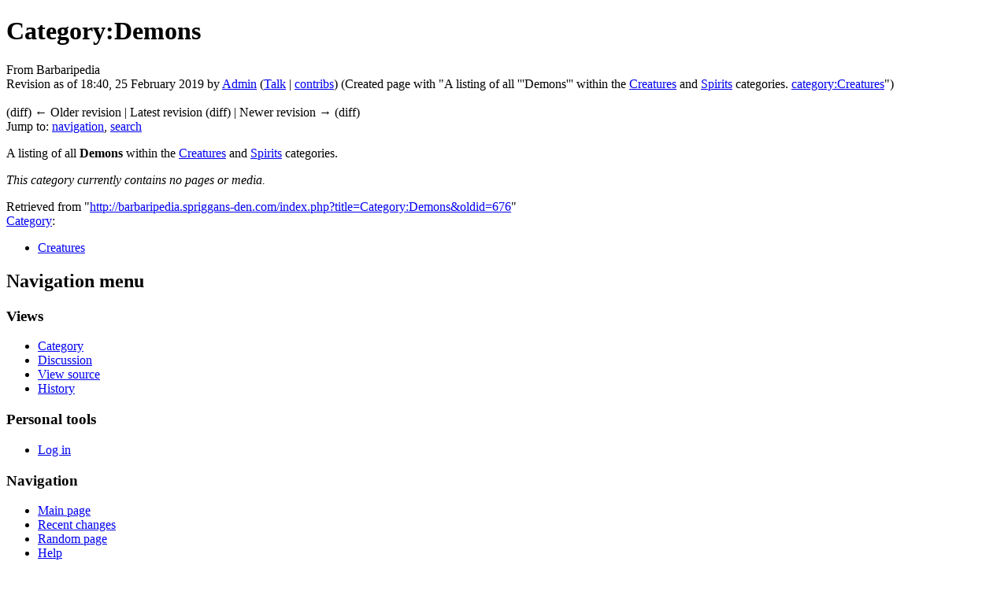

--- FILE ---
content_type: text/html; charset=UTF-8
request_url: http://barbaripedia.spriggans-den.com/index.php?title=Category:Demons&oldid=676
body_size: 4550
content:
<!DOCTYPE html>
<html lang="en" dir="ltr" class="client-nojs">
<head>
<meta charset="UTF-8" />
<title>Category:Demons - Barbaripedia</title>
<meta name="generator" content="MediaWiki 1.24.1" />
<meta name="robots" content="noindex,nofollow" />
<link rel="shortcut icon" href="/images/icons/favicon.ico" />
<link rel="search" type="application/opensearchdescription+xml" href="/opensearch_desc.php" title="Barbaripedia (en)" />
<link rel="EditURI" type="application/rsd+xml" href="http://barbaripedia.spriggans-den.com/api.php?action=rsd" />
<link rel="alternate" hreflang="x-default" href="/index.php?title=Category:Demons" />
<link rel="alternate" type="application/atom+xml" title="Barbaripedia Atom feed" href="/index.php?title=Special:RecentChanges&amp;feed=atom" />
<link rel="stylesheet" href="http://barbaripedia.spriggans-den.com/load.php?debug=false&amp;lang=en&amp;modules=mediawiki.legacy.commonPrint%2Cshared%7Cmediawiki.skinning.content.externallinks%7Cmediawiki.skinning.interface%7Cmediawiki.ui.button%7Cskins.monobooksd.styles&amp;only=styles&amp;skin=monobooksd&amp;*" />
<!--[if IE 6]><link rel="stylesheet" href="/skins/MonoBookSD/IE60Fixes.css?303" media="screen" /><![endif]-->
<!--[if IE 7]><link rel="stylesheet" href="/skins/MonoBookSD/IE70Fixes.css?303" media="screen" /><![endif]--><meta name="ResourceLoaderDynamicStyles" content="" />
<link rel="stylesheet" href="http://barbaripedia.spriggans-den.com/load.php?debug=false&amp;lang=en&amp;modules=site&amp;only=styles&amp;skin=monobooksd&amp;*" />
<style>a:lang(ar),a:lang(kk-arab),a:lang(mzn),a:lang(ps),a:lang(ur){text-decoration:none}
/* cache key: db571115759:resourceloader:filter:minify-css:7:26cd88387a0fade30364eff95ac4dcff */</style>
<script src="http://barbaripedia.spriggans-den.com/load.php?debug=false&amp;lang=en&amp;modules=startup&amp;only=scripts&amp;skin=monobooksd&amp;*"></script>
<script>if(window.mw){
mw.config.set({"wgCanonicalNamespace":"Category","wgCanonicalSpecialPageName":false,"wgNamespaceNumber":14,"wgPageName":"Category:Demons","wgTitle":"Demons","wgCurRevisionId":676,"wgRevisionId":676,"wgArticleId":245,"wgIsArticle":true,"wgIsRedirect":false,"wgAction":"view","wgUserName":null,"wgUserGroups":["*"],"wgCategories":["Creatures"],"wgBreakFrames":false,"wgPageContentLanguage":"en","wgPageContentModel":"wikitext","wgSeparatorTransformTable":["",""],"wgDigitTransformTable":["",""],"wgDefaultDateFormat":"dmy","wgMonthNames":["","January","February","March","April","May","June","July","August","September","October","November","December"],"wgMonthNamesShort":["","Jan","Feb","Mar","Apr","May","Jun","Jul","Aug","Sep","Oct","Nov","Dec"],"wgRelevantPageName":"Category:Demons","wgIsProbablyEditable":false,"wgRestrictionEdit":[],"wgRestrictionMove":[]});
}</script><script>if(window.mw){
mw.loader.implement("user.options",function($,jQuery){mw.user.options.set({"ccmeonemails":0,"cols":80,"date":"default","diffonly":0,"disablemail":0,"editfont":"default","editondblclick":0,"editsectiononrightclick":0,"enotifminoredits":0,"enotifrevealaddr":0,"enotifusertalkpages":1,"enotifwatchlistpages":1,"extendwatchlist":0,"fancysig":0,"forceeditsummary":0,"gender":"unknown","hideminor":0,"hidepatrolled":0,"imagesize":2,"math":1,"minordefault":0,"newpageshidepatrolled":0,"nickname":"","norollbackdiff":0,"numberheadings":0,"previewonfirst":0,"previewontop":1,"rcdays":7,"rclimit":50,"rows":25,"showhiddencats":0,"shownumberswatching":1,"showtoolbar":1,"skin":"monobooksd","stubthreshold":0,"thumbsize":5,"underline":2,"uselivepreview":0,"usenewrc":0,"watchcreations":1,"watchdefault":1,"watchdeletion":0,"watchlistdays":3,"watchlisthideanons":0,"watchlisthidebots":0,"watchlisthideliu":0,"watchlisthideminor":0,"watchlisthideown":0,"watchlisthidepatrolled":0,"watchmoves":0,"watchrollback":0,
"wllimit":250,"useeditwarning":1,"prefershttps":1,"language":"en","variant-gan":"gan","variant-iu":"iu","variant-kk":"kk","variant-ku":"ku","variant-shi":"shi","variant-sr":"sr","variant-tg":"tg","variant-uz":"uz","variant-zh":"zh","searchNs0":true,"searchNs1":false,"searchNs2":false,"searchNs3":false,"searchNs4":false,"searchNs5":false,"searchNs6":false,"searchNs7":false,"searchNs8":false,"searchNs9":false,"searchNs10":false,"searchNs11":false,"searchNs12":false,"searchNs13":false,"searchNs14":false,"searchNs15":false,"searchNs100":false,"searchNs101":false,"variant":"en"});},{},{});mw.loader.implement("user.tokens",function($,jQuery){mw.user.tokens.set({"editToken":"+\\","patrolToken":"+\\","watchToken":"+\\"});},{},{});
/* cache key: db571115759:resourceloader:filter:minify-js:7:c84af3128db94a8c9507f897f82fab7a */
}</script>
<script>if(window.mw){
mw.loader.load(["mediawiki.page.startup","mediawiki.legacy.wikibits","mediawiki.legacy.ajax"]);
}</script>
</head>
<body class="mediawiki ltr sitedir-ltr ns-14 ns-subject page-Category_Demons skin-monobooksd action-view">
<div id="globalWrapper">
		<div id="column-content">
			<div id="content" class="mw-body" role="main">
				<a id="top"></a>
				
				<h1 id="firstHeading" class="firstHeading" lang="en"><span dir="auto">Category:Demons</span></h1>

				<div id="bodyContent" class="mw-body-content">
					<div id="siteSub">From Barbaripedia</div>
					<div id="contentSub"><div id="mw-revision-info">Revision as of 18:40, 25 February 2019 by <a href="/index.php?title=User:Admin" title="User:Admin" class="mw-userlink">Admin</a>  <span class="mw-usertoollinks">(<a href="/index.php?title=User_talk:Admin&amp;action=edit&amp;redlink=1" class="new" title="User talk:Admin (page does not exist)">Talk</a> | <a href="/index.php?title=Special:Contributions/Admin" title="Special:Contributions/Admin">contribs</a>)</span> <span class="comment">(Created page with &quot;A listing of all &#039;&#039;&#039;Demons&#039;&#039;&#039; within the <a href="/index.php?title=Category:Creatures" title="Category:Creatures">Creatures</a> and <a href="/index.php?title=Category:Spirits" title="Category:Spirits">Spirits</a> categories.  <a href="/index.php?title=Category:Creatures" title="Category:Creatures">category:Creatures</a>&quot;)</span></div><br />
				<div id="mw-revision-nav">(diff) ← Older revision | Latest revision (diff) | Newer revision → (diff)</div></div>
										<div id="jump-to-nav" class="mw-jump">Jump to: <a href="#column-one">navigation</a>, <a href="#searchInput">search</a></div>

					<!-- start content -->
					<div id="mw-content-text" lang="en" dir="ltr" class="mw-content-ltr"><p>A listing of all <b>Demons</b> within the <a href="/index.php?title=Category:Creatures" title="Category:Creatures">Creatures</a> and <a href="/index.php?title=Category:Spirits" title="Category:Spirits">Spirits</a> categories.
</p>
<!-- 
NewPP limit report
CPU time usage: 0.000 seconds
Real time usage: 0.001 seconds
Preprocessor visited node count: 1/1000000
Preprocessor generated node count: 4/1000000
Post‐expand include size: 0/2097152 bytes
Template argument size: 0/2097152 bytes
Highest expansion depth: 1/40
Expensive parser function count: 0/100
-->
<div lang="en" dir="ltr"><p><em>This category currently contains no pages or media.</em>
</p></div></div><div class="printfooter">
Retrieved from "<a dir="ltr" href="http://barbaripedia.spriggans-den.com/index.php?title=Category:Demons&amp;oldid=676">http://barbaripedia.spriggans-den.com/index.php?title=Category:Demons&amp;oldid=676</a>"</div>
					<div id='catlinks' class='catlinks'><div id="mw-normal-catlinks" class="mw-normal-catlinks"><a href="/index.php?title=Special:Categories" title="Special:Categories">Category</a>: <ul><li><a href="/index.php?title=Category:Creatures" title="Category:Creatures">Creatures</a></li></ul></div></div>					<!-- end content -->
										<div class="visualClear"></div>
				</div>
			</div>
		</div>
		<div id="column-one">
			<h2>Navigation menu</h2>
					<div id="p-cactions" class="portlet" role="navigation">
			<h3>Views</h3>

			<div class="pBody">
				<ul>
				<li id="ca-nstab-category" class="selected"><a href="/index.php?title=Category:Demons" title="View the category page [c]" accesskey="c">Category</a></li>
				<li id="ca-talk" class="new"><a href="/index.php?title=Category_talk:Demons&amp;action=edit&amp;redlink=1" title="Discussion about the content page [t]" accesskey="t">Discussion</a></li>
				<li id="ca-viewsource"><a href="/index.php?title=Category:Demons&amp;action=edit" title="This page is protected.&#10;You can view its source [e]" accesskey="e">View source</a></li>
				<li id="ca-history"><a href="/index.php?title=Category:Demons&amp;action=history" rel="archives" title="Past revisions of this page [h]" accesskey="h">History</a></li>
				</ul>
							</div>
		</div>
				<div class="portlet" id="p-personal" role="navigation">
				<h3>Personal tools</h3>

				<div class="pBody">
					<ul>
													<li id="pt-login"><a href="/index.php?title=Special:UserLogin&amp;returnto=Category%3ADemons&amp;returntoquery=oldid%3D676" title="You are encouraged to log in; however, it is not mandatory [o]" accesskey="o">Log in</a></li>
											</ul>
				</div>
			</div>
			<div class="portlet" id="p-logo" role="banner">
				<a href="/index.php?title=Main_Page" style="background-image: url(/images/icons/logo.png);" title="Visit the main page"></a>
			</div>
				<div class="generated-sidebar portlet" id="p-navigation" role="navigation">
		<h3>Navigation</h3>
		<div class='pBody'>
							<ul>
											<li id="n-mainpage-description"><a href="/index.php?title=Main_Page" title="Visit the main page [z]" accesskey="z">Main page</a></li>
											<li id="n-recentchanges"><a href="/index.php?title=Special:RecentChanges" title="A list of recent changes in the wiki [r]" accesskey="r">Recent changes</a></li>
											<li id="n-randompage"><a href="/index.php?title=Special:Random" title="Load a random page [x]" accesskey="x">Random page</a></li>
											<li id="n-help"><a href="https://www.mediawiki.org/wiki/Special:MyLanguage/Help:Contents" title="The place to find out">Help</a></li>
									</ul>
					</div>
		</div>
			<div id="p-search" class="portlet" role="search">
			<h3><label for="searchInput">Search</label></h3>

			<div id="searchBody" class="pBody">
				<form action="/index.php" id="searchform">
					<input type='hidden' name="title" value="Special:Search"/>
					<input type="search" name="search" placeholder="Search" title="Search Barbaripedia [f]" accesskey="f" id="searchInput" />
					<input type="submit" name="go" value="Go" title="Go to a page with this exact name if exists" id="searchGoButton" class="searchButton" />&#160;
						<input type="submit" name="fulltext" value="Search" title="Search the pages for this text" id="mw-searchButton" class="searchButton" />
				</form>

							</div>
		</div>
			<div class="portlet" id="p-tb" role="navigation">
			<h3>Tools</h3>

			<div class="pBody">
				<ul>
											<li id="t-whatlinkshere"><a href="/index.php?title=Special:WhatLinksHere/Category:Demons" title="A list of all wiki pages that link here [j]" accesskey="j">What links here</a></li>
											<li id="t-recentchangeslinked"><a href="/index.php?title=Special:RecentChangesLinked/Category:Demons" title="Recent changes in pages linked from this page [k]" accesskey="k">Related changes</a></li>
											<li id="t-specialpages"><a href="/index.php?title=Special:SpecialPages" title="A list of all special pages [q]" accesskey="q">Special pages</a></li>
											<li id="t-print"><a href="/index.php?title=Category:Demons&amp;oldid=676&amp;printable=yes" rel="alternate" title="Printable version of this page [p]" accesskey="p">Printable version</a></li>
											<li id="t-permalink"><a href="/index.php?title=Category:Demons&amp;oldid=676" title="Permanent link to this revision of the page">Permanent link</a></li>
											<li id="t-info"><a href="/index.php?title=Category:Demons&amp;action=info">Page information</a></li>
									</ul>
							</div>
		</div>
			</div><!-- end of the left (by default at least) column -->
		<div class="visualClear"></div>
					<div id="footer" role="contentinfo">
						<div id="f-poweredbyico">
									<a href="//www.mediawiki.org/"><img src="/resources/assets/poweredby_mediawiki_88x31.png" alt="Powered by MediaWiki" width="88" height="31" /></a>
							</div>
					<ul id="f-list">
									<li id="lastmod"> This page was last modified on 25 February 2019, at 18:40.</li>
									<li id="viewcount">This page has been accessed 2,898 times.</li>
									<li id="privacy"><a href="/index.php?title=Barbaripedia:Privacy_policy" title="Barbaripedia:Privacy policy">Privacy policy</a></li>
									<li id="about"><a href="/index.php?title=Barbaripedia:About" title="Barbaripedia:About">About Barbaripedia</a></li>
									<li id="disclaimer"><a href="/index.php?title=Barbaripedia:General_disclaimer" title="Barbaripedia:General disclaimer">Disclaimers</a></li>
							</ul>
		</div>
		</div>
		<script>/*<![CDATA[*/window.jQuery && jQuery.ready();/*]]>*/</script><script>if(window.mw){
mw.loader.state({"site":"loading","user":"ready","user.groups":"ready"});
}</script>
<script>if(window.mw){
mw.loader.load(["mediawiki.action.view.postEdit","mediawiki.user","mediawiki.hidpi","mediawiki.page.ready","mediawiki.searchSuggest"],null,true);
}</script>
<script>if(window.mw){
document.write("\u003Cscript src=\"http://barbaripedia.spriggans-den.com/load.php?debug=false\u0026amp;lang=en\u0026amp;modules=site\u0026amp;only=scripts\u0026amp;skin=monobooksd\u0026amp;*\"\u003E\u003C/script\u003E");
}</script>
<script>if(window.mw){
mw.config.set({"wgBackendResponseTime":195});
}</script></body></html>

--- FILE ---
content_type: text/css; charset=utf-8
request_url: http://barbaripedia.spriggans-den.com/load.php?debug=false&lang=en&modules=site&only=styles&skin=monobooksd&*
body_size: 191
content:
caption{color:#a67c52 }table.wikitable{background-color:#000000 !important}table.wikitable{color:#cccccc !important}.editOptions{color:#111111}
/* cache key: db571115759:resourceloader:filter:minify-css:7:94e7156c56a0f113eae0c12ca2eda667 */

--- FILE ---
content_type: text/javascript; charset=utf-8
request_url: http://barbaripedia.spriggans-den.com/load.php?debug=false&lang=en&modules=startup&only=scripts&skin=monobooksd&*
body_size: 3713
content:
var mediaWikiLoadStart=(new Date()).getTime();function isCompatible(ua){if(ua===undefined){ua=navigator.userAgent;}return!((ua.indexOf('MSIE')!==-1&&parseFloat(ua.split('MSIE')[1])<8)||(ua.indexOf('Firefox/')!==-1&&parseFloat(ua.split('Firefox/')[1])<3)||(ua.indexOf('Opera/')!==-1&&(ua.indexOf('Version/')===-1?parseFloat(ua.split('Opera/')[1])<10:parseFloat(ua.split('Version/')[1])<12))||(ua.indexOf('Opera ')!==-1&&parseFloat(ua.split(' Opera ')[1])<10)||ua.match(/BlackBerry[^\/]*\/[1-5]\./)||ua.match(/webOS\/1\.[0-4]/)||ua.match(/PlayStation/i)||ua.match(/SymbianOS|Series60/)||ua.match(/NetFront/)||ua.match(/Opera Mini/)||ua.match(/S40OviBrowser/)||(ua.match(/Glass/)&&ua.match(/Android/)));}var startUp=function(){mw.config=new mw.Map(true);mw.loader.addSource({"local":"/load.php"});mw.loader.register([["site","1629706192",[],"site"],["noscript","1427889903",[],"noscript"],["filepage","1427889903"],["user.groups","1427889903",[],"user"],["user","1427889903",[],"user"],["user.cssprefs",
"1427889903",["mediawiki.user"],"private"],["user.options","1427889903",[],"private"],["user.tokens","1427889903",[],"private"],["mediawiki.language.data","1427889903",["mediawiki.language.init"]],["mediawiki.skinning.elements","1427889903"],["mediawiki.skinning.content","1427889903"],["mediawiki.skinning.interface","1427889903"],["mediawiki.skinning.content.parsoid","1427889903"],["mediawiki.skinning.content.externallinks","1427889903"],["jquery.accessKeyLabel","1458473065",["jquery.client","jquery.mwExtension"]],["jquery.appear","1427889903"],["jquery.arrowSteps","1427889903"],["jquery.async","1427889903"],["jquery.autoEllipsis","1427889903",["jquery.highlightText"]],["jquery.badge","1427889903",["mediawiki.language"]],["jquery.byteLength","1427889903"],["jquery.byteLimit","1427889903",["jquery.byteLength"]],["jquery.checkboxShiftClick","1427889903"],["jquery.chosen","1427889903"],["jquery.client","1427889903"],["jquery.color","1427889903",["jquery.colorUtil"]],["jquery.colorUtil",
"1427889903"],["jquery.confirmable","1427889903",["mediawiki.jqueryMsg"]],["jquery.cookie","1427889903"],["jquery.expandableField","1427889903"],["jquery.farbtastic","1427889903",["jquery.colorUtil"]],["jquery.footHovzer","1427889903"],["jquery.form","1427889903"],["jquery.fullscreen","1427889903"],["jquery.getAttrs","1427889903"],["jquery.hidpi","1427889903"],["jquery.highlightText","1427889903",["jquery.mwExtension"]],["jquery.hoverIntent","1427889903"],["jquery.json","1427889903"],["jquery.localize","1427889903"],["jquery.makeCollapsible","1458473066"],["jquery.mockjax","1427889903"],["jquery.mw-jump","1427889903"],["jquery.mwExtension","1427889903"],["jquery.placeholder","1427889903"],["jquery.qunit","1427889903"],["jquery.qunit.completenessTest","1427889903",["jquery.qunit"]],["jquery.spinner","1427889903"],["jquery.jStorage","1427889903",["json"]],["jquery.suggestions","1427889903",["jquery.highlightText"]],["jquery.tabIndex","1427889903"],["jquery.tablesorter","1685617862",[
"jquery.mwExtension","mediawiki.language.months"]],["jquery.textSelection","1427889903",["jquery.client"]],["jquery.throttle-debounce","1427889903"],["jquery.validate","1427889903"],["jquery.xmldom","1427889903"],["jquery.tipsy","1427889903"],["jquery.ui.core","1427889903",[],"jquery.ui"],["jquery.ui.accordion","1427889903",["jquery.ui.core","jquery.ui.widget"],"jquery.ui"],["jquery.ui.autocomplete","1427889903",["jquery.ui.menu"],"jquery.ui"],["jquery.ui.button","1427889903",["jquery.ui.core","jquery.ui.widget"],"jquery.ui"],["jquery.ui.datepicker","1427889903",["jquery.ui.core"],"jquery.ui"],["jquery.ui.dialog","1427889903",["jquery.ui.button","jquery.ui.draggable","jquery.ui.position","jquery.ui.resizable"],"jquery.ui"],["jquery.ui.draggable","1427889903",["jquery.ui.core","jquery.ui.mouse"],"jquery.ui"],["jquery.ui.droppable","1427889903",["jquery.ui.draggable"],"jquery.ui"],["jquery.ui.menu","1427889903",["jquery.ui.core","jquery.ui.position","jquery.ui.widget"],"jquery.ui"],[
"jquery.ui.mouse","1427889903",["jquery.ui.widget"],"jquery.ui"],["jquery.ui.position","1427889903",[],"jquery.ui"],["jquery.ui.progressbar","1427889903",["jquery.ui.core","jquery.ui.widget"],"jquery.ui"],["jquery.ui.resizable","1427889903",["jquery.ui.core","jquery.ui.mouse"],"jquery.ui"],["jquery.ui.selectable","1427889903",["jquery.ui.core","jquery.ui.mouse"],"jquery.ui"],["jquery.ui.slider","1427889903",["jquery.ui.core","jquery.ui.mouse"],"jquery.ui"],["jquery.ui.sortable","1427889903",["jquery.ui.core","jquery.ui.mouse"],"jquery.ui"],["jquery.ui.spinner","1427889903",["jquery.ui.button"],"jquery.ui"],["jquery.ui.tabs","1427889903",["jquery.ui.core","jquery.ui.widget"],"jquery.ui"],["jquery.ui.tooltip","1427889903",["jquery.ui.core","jquery.ui.position","jquery.ui.widget"],"jquery.ui"],["jquery.ui.widget","1427889903",[],"jquery.ui"],["jquery.effects.core","1427889903",[],"jquery.ui"],["jquery.effects.blind","1427889903",["jquery.effects.core"],"jquery.ui"],[
"jquery.effects.bounce","1427889903",["jquery.effects.core"],"jquery.ui"],["jquery.effects.clip","1427889903",["jquery.effects.core"],"jquery.ui"],["jquery.effects.drop","1427889903",["jquery.effects.core"],"jquery.ui"],["jquery.effects.explode","1427889903",["jquery.effects.core"],"jquery.ui"],["jquery.effects.fade","1427889903",["jquery.effects.core"],"jquery.ui"],["jquery.effects.fold","1427889903",["jquery.effects.core"],"jquery.ui"],["jquery.effects.highlight","1427889903",["jquery.effects.core"],"jquery.ui"],["jquery.effects.pulsate","1427889903",["jquery.effects.core"],"jquery.ui"],["jquery.effects.scale","1427889903",["jquery.effects.core"],"jquery.ui"],["jquery.effects.shake","1427889903",["jquery.effects.core"],"jquery.ui"],["jquery.effects.slide","1427889903",["jquery.effects.core"],"jquery.ui"],["jquery.effects.transfer","1427889903",["jquery.effects.core"],"jquery.ui"],["json","1427889903",[],null,"local",
"return!!(window.JSON\u0026\u0026JSON.stringify\u0026\u0026JSON.parse);"],["moment","1427889903"],["mediawiki.api","1427889903",["mediawiki.util"]],["mediawiki.api.category","1427889903",["mediawiki.Title","mediawiki.api"]],["mediawiki.api.edit","1427889903",["mediawiki.Title","mediawiki.api","user.tokens"]],["mediawiki.api.login","1427889903",["mediawiki.api"]],["mediawiki.api.parse","1427889903",["mediawiki.api"]],["mediawiki.api.watch","1427889903",["mediawiki.api","user.tokens"]],["mediawiki.content.json","1427889903"],["mediawiki.debug","1427889903",["jquery.footHovzer","jquery.tipsy"]],["mediawiki.debug.init","1427889903",["mediawiki.debug"]],["mediawiki.feedback","1427889903",["jquery.ui.dialog","mediawiki.api.edit","mediawiki.jqueryMsg"]],["mediawiki.hidpi","1427889903",["jquery.hidpi"],null,"local","return'srcset'in new Image();"],["mediawiki.hlist","1427889903",["jquery.client"]],["mediawiki.htmlform","1498633020",["jquery.mwExtension"]],["mediawiki.icon","1427889903"],[
"mediawiki.inspect","1427889903",["jquery.byteLength","json"]],["mediawiki.notification","1427889903",["mediawiki.page.startup"]],["mediawiki.notify","1427889903"],["mediawiki.pager.tablePager","1427889903"],["mediawiki.searchSuggest","1458473066",["jquery.placeholder","jquery.suggestions","mediawiki.api"]],["mediawiki.Title","1427889903",["jquery.byteLength","mediawiki.util"]],["mediawiki.toc","1458580959",["jquery.cookie"]],["mediawiki.Uri","1427889903",["mediawiki.util"]],["mediawiki.user","1427889903",["jquery.cookie","mediawiki.api","user.options","user.tokens"]],["mediawiki.util","1427889903",["jquery.accessKeyLabel","mediawiki.notify"]],["mediawiki.cookie","1427889903",["jquery.cookie"]],["mediawiki.action.edit","1427889903",["jquery.byteLimit","jquery.textSelection","mediawiki.action.edit.styles","mediawiki.action.edit.toolbar"]],["mediawiki.action.edit.styles","1427889903"],["mediawiki.action.edit.toolbar","1427889903"],["mediawiki.action.edit.collapsibleFooter","1427889903",[
"jquery.cookie","jquery.makeCollapsible","mediawiki.icon"]],["mediawiki.action.edit.preview","1427889903",["jquery.form","jquery.spinner","mediawiki.action.history.diff"]],["mediawiki.action.history","1427889903",[],"mediawiki.action.history"],["mediawiki.action.history.diff","1427889903",[],"mediawiki.action.history"],["mediawiki.action.view.dblClickEdit","1427889903",["mediawiki.page.startup"]],["mediawiki.action.view.metadata","1466908596"],["mediawiki.action.view.postEdit","1458473066",["mediawiki.cookie","mediawiki.jqueryMsg"]],["mediawiki.action.view.redirect","1427889903",["jquery.client"]],["mediawiki.action.view.redirectPage","1427889903"],["mediawiki.action.view.rightClickEdit","1427889903"],["mediawiki.action.edit.editWarning","1465222461",["jquery.textSelection","mediawiki.jqueryMsg"]],["mediawiki.language","1458473066",["mediawiki.cldr","mediawiki.language.data"]],["mediawiki.cldr","1427889903",["mediawiki.libs.pluralruleparser"]],["mediawiki.libs.pluralruleparser",
"1427889903"],["mediawiki.language.init","1427889903"],["mediawiki.jqueryMsg","1427889903",["mediawiki.language","mediawiki.util"]],["mediawiki.language.months","1685617862",["mediawiki.language"]],["mediawiki.language.names","1427889903",["mediawiki.language.init"]],["mediawiki.libs.jpegmeta","1427889903"],["mediawiki.page.gallery","1427889903"],["mediawiki.page.ready","1427889903",["jquery.accessKeyLabel","jquery.checkboxShiftClick","jquery.makeCollapsible","jquery.mw-jump","jquery.placeholder"]],["mediawiki.page.startup","1427889903",["mediawiki.util"]],["mediawiki.page.patrol.ajax","1427889903",["jquery.spinner","mediawiki.Title","mediawiki.api","mediawiki.page.startup","user.tokens"]],["mediawiki.page.watch.ajax","1465222452",["mediawiki.api.watch","mediawiki.page.startup"]],["mediawiki.page.image.pagination","1427889903",["jquery.spinner","mediawiki.Uri"]],["mediawiki.special","1427889903"],["mediawiki.special.block","1427889903",["mediawiki.util"]],[
"mediawiki.special.changeemail","1427889903",["mediawiki.util"]],["mediawiki.special.changeslist","1427889903"],["mediawiki.special.changeslist.legend","1427889903"],["mediawiki.special.changeslist.legend.js","1427889903",["jquery.cookie","jquery.makeCollapsible"]],["mediawiki.special.changeslist.enhanced","1427889903"],["mediawiki.special.import","1427889903"],["mediawiki.special.movePage","1427889903",["jquery.byteLimit"]],["mediawiki.special.pageLanguage","1427889903"],["mediawiki.special.pagesWithProp","1427889903"],["mediawiki.special.preferences","1629662367",["mediawiki.language"]],["mediawiki.special.recentchanges","1427889903",["mediawiki.special"]],["mediawiki.special.search","1465225268"],["mediawiki.special.undelete","1427889903"],["mediawiki.special.upload","1551176179",["jquery.spinner","mediawiki.Title","mediawiki.api","mediawiki.libs.jpegmeta"]],["mediawiki.special.userlogin.common.styles","1427889903"],["mediawiki.special.userlogin.signup.styles","1427889903"],[
"mediawiki.special.userlogin.login.styles","1427889903"],["mediawiki.special.userlogin.common.js","1465222440"],["mediawiki.special.userlogin.signup.js","1427889903",["jquery.throttle-debounce","mediawiki.api","mediawiki.jqueryMsg"]],["mediawiki.special.unwatchedPages","1427889903",["mediawiki.Title","mediawiki.api.watch"]],["mediawiki.special.javaScriptTest","1427889903",["jquery.qunit"]],["mediawiki.special.version","1427889903"],["mediawiki.legacy.config","1427889903"],["mediawiki.legacy.ajax","1427889903",["mediawiki.legacy.wikibits"]],["mediawiki.legacy.commonPrint","1427889903"],["mediawiki.legacy.protect","1427889903",["jquery.byteLimit"]],["mediawiki.legacy.shared","1427889903"],["mediawiki.legacy.oldshared","1427889903"],["mediawiki.legacy.wikibits","1427889903",["mediawiki.util"]],["mediawiki.ui","1427889903"],["mediawiki.ui.checkbox","1427889903"],["mediawiki.ui.anchor","1427889903"],["mediawiki.ui.button","1427889903"],["mediawiki.ui.input","1427889903"],["es5-shim",
"1427889903",[],null,"local","return(function(){'use strict';return!this\u0026\u0026!!Function.prototype.bind;}());"],["oojs","1427889903",["es5-shim","json"]],["oojs-ui","1427889903",["oojs"]],["skins.cologneblue","1427889903"],["skins.modern","1427889903"],["skins.monobook.styles","1427889903"],["skins.vector.styles","1427889903"],["skins.vector.js","1427889903",["jquery.tabIndex","jquery.throttle-debounce"]],["skins.monobooksd.styles","1427889903"]]);mw.config.set({"wgLoadScript":"/load.php","debug":false,"skin":"monobooksd","stylepath":"/skins","wgUrlProtocols":"bitcoin\\:|ftp\\:\\/\\/|ftps\\:\\/\\/|geo\\:|git\\:\\/\\/|gopher\\:\\/\\/|http\\:\\/\\/|https\\:\\/\\/|irc\\:\\/\\/|ircs\\:\\/\\/|magnet\\:|mailto\\:|mms\\:\\/\\/|news\\:|nntp\\:\\/\\/|redis\\:\\/\\/|sftp\\:\\/\\/|sip\\:|sips\\:|sms\\:|ssh\\:\\/\\/|svn\\:\\/\\/|tel\\:|telnet\\:\\/\\/|urn\\:|worldwind\\:\\/\\/|xmpp\\:|\\/\\/","wgArticlePath":"/index.php?title=$1","wgScriptPath":"","wgScriptExtension":".php","wgScript":
"/index.php","wgSearchType":null,"wgVariantArticlePath":false,"wgActionPaths":{},"wgServer":"http://barbaripedia.spriggans-den.com","wgServerName":"barbaripedia.spriggans-den.com","wgUserLanguage":"en","wgContentLanguage":"en","wgVersion":"1.24.1","wgEnableAPI":true,"wgEnableWriteAPI":true,"wgMainPageTitle":"Main Page","wgFormattedNamespaces":{"-2":"Media","-1":"Special","0":"","1":"Talk","2":"User","3":"User talk","4":"Barbaripedia","5":"Barbaripedia talk","6":"File","7":"File talk","8":"MediaWiki","9":"MediaWiki talk","10":"Template","11":"Template talk","12":"Help","13":"Help talk","14":"Category","15":"Category talk","100":"Meta","101":"Meta talk"},"wgNamespaceIds":{"media":-2,"special":-1,"":0,"talk":1,"user":2,"user_talk":3,"barbaripedia":4,"barbaripedia_talk":5,"file":6,"file_talk":7,"mediawiki":8,"mediawiki_talk":9,"template":10,"template_talk":11,"help":12,"help_talk":13,"category":14,"category_talk":15,"meta":100,"meta_talk":101,"image":6,"image_talk":7,"project":4,
"project_talk":5},"wgContentNamespaces":[0],"wgSiteName":"Barbaripedia","wgFileExtensions":["png","gif","jpg","jpeg"],"wgDBname":"db571115759","wgFileCanRotate":true,"wgAvailableSkins":{"vector":"Vector","cologneblue":"CologneBlue","modern":"Modern","monobook":"MonoBook","monobooksd":"MonoBookSD","fallback":"Fallback"},"wgExtensionAssetsPath":"/extensions","wgCookiePrefix":"db571115759","wgCookieDomain":"","wgCookiePath":"/","wgCookieExpiration":15552000,"wgResourceLoaderMaxQueryLength":-1,"wgCaseSensitiveNamespaces":[],"wgLegalTitleChars":" %!\"$\u0026'()*,\\-./0-9:;=?@A-Z\\\\\\^_`a-z~+\\u0080-\\uFFFF","wgResourceLoaderStorageVersion":1,"wgResourceLoaderStorageEnabled":false});};if(isCompatible()){document.write("\u003Cscript src=\"/load.php?debug=false\u0026amp;lang=en\u0026amp;modules=jquery%2Cmediawiki\u0026amp;only=scripts\u0026amp;skin=monobooksd\u0026amp;version=20150331T105037Z\"\u003E\u003C/script\u003E");};
/* cache key: db571115759:resourceloader:filter:minify-js:7:5bbf302065713adf82b94ebc0c472244 */

--- FILE ---
content_type: text/javascript; charset=utf-8
request_url: http://barbaripedia.spriggans-den.com/load.php?debug=false&lang=en&modules=site&only=scripts&skin=monobooksd&*
body_size: 147
content:
mw.loader.state({"site":"ready"});
/* cache key: db571115759:resourceloader:filter:minify-js:7:507d50f037763c9b2048d374c6b390f9 */